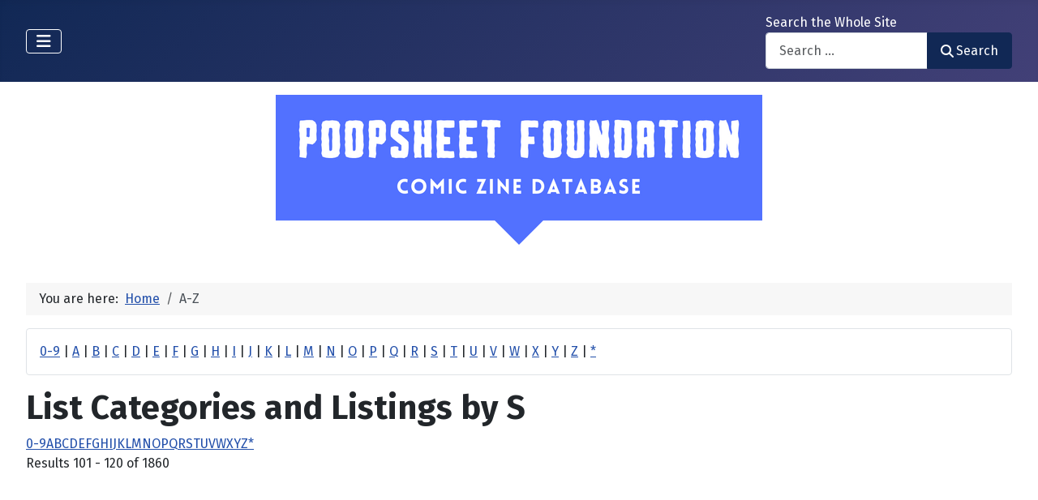

--- FILE ---
content_type: text/html; charset=utf-8
request_url: https://www.poopsheetfoundation.com/index.php/list-alpha/s/6
body_size: 11187
content:
<!DOCTYPE html>
<html lang="en-gb" dir="ltr">

<head>
    <meta charset="utf-8">
	<meta name="viewport" content="width=device-width, initial-scale=1">
	<meta name="description" content="Mini-comic and fanzine database of small press and fan publications from the 1960s to the present.">
	<meta name="generator" content="Joomla! - Open Source Content Management">
	<title>List Categories and Listings by S: Comic Zine Database - Poopsheet Foundation</title>
	<link href="/media/system/images/joomla-favicon.svg" rel="icon" type="image/svg+xml">
	<link href="/media/system/images/favicon.ico" rel="alternate icon" type="image/vnd.microsoft.icon">
	<link href="/media/system/images/joomla-favicon-pinned.svg" rel="mask-icon" color="#000">

    <link href="/media/system/css/joomla-fontawesome.min.css?9abcdf" rel="lazy-stylesheet"><noscript><link href="/media/system/css/joomla-fontawesome.min.css?9abcdf" rel="stylesheet"></noscript>
	<link href="/media/vendor/bootstrap/css/bootstrap.min.css?5.3.3" rel="stylesheet">
	<link href="https://fonts.googleapis.com/css2?family=Fira+Sans:wght@100;300;400;700&amp;display=swap" rel="lazy-stylesheet" crossorigin="anonymous"><noscript><link href="https://fonts.googleapis.com/css2?family=Fira+Sans:wght@100;300;400;700&amp;display=swap" rel="stylesheet"></noscript>
	<link href="/media/templates/site/cassiopeia/css/template.min.css?9abcdf" rel="stylesheet">
	<link href="/media/templates/site/cassiopeia/css/global/colors_standard.min.css?9abcdf" rel="stylesheet">
	<link href="/media/com_mtree/css/tree.css?9abcdf" rel="stylesheet" defer>
	<link href="/media/mod_mt_listings/css/mod_mt_listings.css?9abcdf" rel="stylesheet">
	<link href="/media/plg_system_webauthn/css/button.min.css?9abcdf" rel="stylesheet">
	<link href="/media/vendor/awesomplete/css/awesomplete.css?1.1.7" rel="stylesheet">
	<link href="/media/templates/site/cassiopeia/css/vendor/joomla-custom-elements/joomla-alert.min.css?0.4.1" rel="stylesheet">
	<link href="/components/com_mtree/templates/banyan/template.css" rel="stylesheet">
	<link href="/media/com_mtree/js/jquery.typeahead.css" rel="stylesheet">
	<link href="/media/mod_mt_alphaindex/css/mod_mt_alphaindex.css" rel="stylesheet">
	<style>:root {
		--hue: 214;
		--template-bg-light: #f0f4fb;
		--template-text-dark: #495057;
		--template-text-light: #ffffff;
		--template-link-color: var(--link-color);
		--template-special-color: #001B4C;
		--cassiopeia-font-family-body: "Fira Sans", sans-serif;
			--cassiopeia-font-family-headings: "Fira Sans", sans-serif;
			--cassiopeia-font-weight-normal: 400;
			--cassiopeia-font-weight-headings: 700;
	}</style>

    <script src="/media/vendor/metismenujs/js/metismenujs.min.js?1.4.0" defer></script>
	<script src="/media/vendor/jquery/js/jquery.min.js?3.7.1"></script>
	<script src="/media/legacy/js/jquery-noconflict.min.js?504da4"></script>
	<script src="/media/com_mtree/js/tree.js?9abcdf" defer></script>
	<script type="application/json" class="joomla-script-options new">{"joomla.jtext":{"PLG_SYSTEM_WEBAUTHN_ERR_CANNOT_FIND_USERNAME":"Cannot find the username field in the login module. Sorry, Passwordless authentication will not work on this site unless you use a different login module.","PLG_SYSTEM_WEBAUTHN_ERR_EMPTY_USERNAME":"You need to enter your username (but NOT your password) before selecting the passkey login button.","PLG_SYSTEM_WEBAUTHN_ERR_INVALID_USERNAME":"The specified username does not correspond to a user account that has enabled passwordless login on this site.","JSHOWPASSWORD":"Show Password","JHIDEPASSWORD":"Hide Password","MOD_FINDER_SEARCH_VALUE":"Search &hellip;","COM_FINDER_SEARCH_FORM_LIST_LABEL":"Search Results","JLIB_JS_AJAX_ERROR_OTHER":"An error has occurred while fetching the JSON data: HTTP %s status code.","JLIB_JS_AJAX_ERROR_PARSE":"A parse error has occurred while processing the following JSON data:<br><code style=\"color:inherit;white-space:pre-wrap;padding:0;margin:0;border:0;background:inherit;\">%s<\/code>","ERROR":"Error","MESSAGE":"Message","NOTICE":"Notice","WARNING":"Warning","JCLOSE":"Close","JOK":"OK","JOPEN":"Open"},"finder-search":{"url":"\/index.php\/component\/finder\/?task=suggestions.suggest&format=json&tmpl=component&Itemid=101"},"system.paths":{"root":"","rootFull":"https:\/\/poopsheetfoundation.com\/","base":"","baseFull":"https:\/\/poopsheetfoundation.com\/"},"csrf.token":"5650d27d7750dae2d55a9ec0505be5db","system.keepalive":{"interval":300000,"uri":"\/index.php\/component\/ajax\/?format=json"}}</script>
	<script src="/media/system/js/core.min.js?2cb912"></script>
	<script src="/media/templates/site/cassiopeia/js/template.min.js?9abcdf" type="module"></script>
	<script src="/media/system/js/keepalive.min.js?08e025" type="module"></script>
	<script src="/media/system/js/fields/passwordview.min.js?61f142" defer></script>
	<script src="/media/vendor/bootstrap/js/collapse.min.js?5.3.3" type="module"></script>
	<script src="/media/templates/site/cassiopeia/js/mod_menu/menu-metismenu.min.js?9abcdf" defer></script>
	<script src="/media/vendor/awesomplete/js/awesomplete.min.js?1.1.7" defer></script>
	<script src="/media/com_finder/js/finder.min.js?755761" type="module"></script>
	<script src="/media/system/js/messages.min.js?9a4811" type="module"></script>
	<script src="/media/plg_system_webauthn/js/login.min.js?9abcdf" defer></script>
	<script src="/media/com_mtree/js/vote.js"></script>
	<script src="/media/com_mtree/js/jquery.typeahead.min.js"></script>
	<script type="application/ld+json">{"@context":"https://schema.org","@type":"BreadcrumbList","@id":"https://poopsheetfoundation.com/#/schema/BreadcrumbList/17","itemListElement":[{"@type":"ListItem","position":1,"item":{"@id":"https://www.poopsheetfoundation.com/index.php","name":"Home"}},{"@type":"ListItem","position":2,"item":{"name":"A-Z"}}]}</script>
	<script>var mtoken="5650d27d7750dae2d55a9ec0505be5db";
var JURI_ROOT="https://poopsheetfoundation.com/";
var ratingImagePath="/media/com_mtree/images/";
var langRateThisListing="Rate this listing";
var ratingText=new Array();
ratingText[5]="Excellent!";
ratingText[4]="Good";
ratingText[3]="Average";
ratingText[2]="Fair";
ratingText[1]="Very Poor";
</script>
	<meta http-equiv="x-dns-prefetch-control" content="on">
	<link rel="dns-prefetch" href="//images-cdn.ecwid.com/">
	<link rel="dns-prefetch" href="//images.ecwid.com/">
	<link rel="dns-prefetch" href="//app.ecwid.com/">
	<link rel="dns-prefetch" href="//ecwid-static-ru.r.worldssl.net">
	<link rel="dns-prefetch" href="//ecwid-images-ru.r.worldssl.net">

</head>

<body class="site com_mtree wrapper-fluid view-listcats no-layout task-listalpha itemid-101 has-sidebar-left has-sidebar-right">
    <header class="header container-header full-width">

        
        
        
                    <div class="grid-child container-nav">
                                    
<nav class="navbar navbar-expand-lg" aria-label="Main Menu">
    <button class="navbar-toggler navbar-toggler-right" type="button" data-bs-toggle="collapse" data-bs-target="#navbar1" aria-controls="navbar1" aria-expanded="false" aria-label="Toggle Navigation">
        <span class="icon-menu" aria-hidden="true"></span>
    </button>
    <div class="collapse navbar-collapse" id="navbar1">
        <ul class="mod-menu mod-menu_dropdown-metismenu metismenu mod-list  nav-pills">
<li class="metismenu-item item-101 level-1 default current active"><a href="/index.php" aria-current="page">Home</a></li><li class="metismenu-item item-128 level-1"><a href="https://pfminimart.com/blog" target="_blank" rel="noopener noreferrer">Blog</a></li><li class="metismenu-item item-114 level-1 deeper parent"><a href="/index.php/site-info" >Site Info</a><button class="mm-collapsed mm-toggler mm-toggler-link" aria-haspopup="true" aria-expanded="false" aria-label="Site Info"></button><ul class="mm-collapse"><li class="metismenu-item item-115 level-2"><a href="/index.php/site-info/things-to-know" >Things to Know</a></li><li class="metismenu-item item-116 level-2"><a href="/index.php/site-info/about-us" >About / Contact</a></li></ul></li><li class="metismenu-item item-130 level-1"><a href="/index.php/submit-information" >Submit Info</a></li><li class="metismenu-item item-117 level-1 deeper parent"><a href="https://pfminimart.com" target="_blank" rel="noopener noreferrer">Shop</a><button class="mm-collapsed mm-toggler mm-toggler-link" aria-haspopup="true" aria-expanded="false" aria-label="Shop"></button><ul class="mm-collapse"><li class="metismenu-item item-121 level-2"><a href="http://stores.ebay.com/The-Confused-Nudist/Comic-Books-Comix-/_i.html?_fsub=4518067012" target="_blank" rel="noopener noreferrer">Mini-Comics at eBay</a></li></ul></li><li class="metismenu-item item-134 level-1"><a href="https://pfminimart.com/community/" target="_blank" rel="noopener noreferrer">PF Community</a></li><li class="metismenu-item item-135 level-1"><a href="/index.php/history-articles" >History Articles</a></li></ul>
    </div>
</nav>

                                                    <div class="container-search">
                        <div class="search no-card ">
        
<form class="mod-finder js-finder-searchform form-search" action="/index.php/component/finder/search?Itemid=101" method="get" role="search">
    <label for="mod-finder-searchword110" class="finder">Search the Whole Site</label><div class="mod-finder__search input-group"><input type="text" name="q" id="mod-finder-searchword110" class="js-finder-search-query form-control" value="" placeholder="Search &hellip;"><button class="btn btn-primary" type="submit"><span class="icon-search icon-white" aria-hidden="true"></span> Search</button></div>
            <input type="hidden" name="Itemid" value="101"></form>
</div>

                    </div>
                            </div>
            </header>

    <div class="site-grid">
        
        
        
                    <div class="grid-child container-sidebar-left">
                <div class="sidebar-left card ">
            <h6 class="card-header ">Navigate</h6>        <div class="card-body">
                        <div class="tree-holder modMtDtree" id="modMtDtree">
			<ul class="treeselect">
				<li>
					<i class="fas fa-home"></i><a href="/index.php/component/mtree/">Home</a>
					<ul>
					<li><span class="far fa-xs fa-minus-square collapsible" aria-hidden="true" data-cat-id="78" data-target-type="plus"></span><span class="icon-category"><span class="fa fa-folder-open" aria-hidden="true" data-cat-id="78"  data-target-type="folder"></span></span><a class=" active" href="/index.php">Comic Zine Database<span class="text-muted fs-6">(17717)</span></a><ul class="subcategories  cat-id-78" data-cat-id="78" data-target-type="subcategories" ><li><span class="far fa-xs fa-plus-square collapsible" aria-hidden="true" data-cat-id="80" data-target-type="plus"></span><span class="icon-category"><span class="fa fa-folder" aria-hidden="true" data-cat-id="80"  data-target-type="folder"></span></span><a class="" href="/index.php/mini-comics">Mini-Comics<span class="text-muted fs-6">(13270)</span></a><ul class="subcategories visually-hidden cat-id-80" data-cat-id="80" data-target-type="subcategories" ><li><span class="far fa-xs fa-plus-square collapsible" aria-hidden="true" data-cat-id="82" data-target-type="plus"></span><span class="icon-category"><span class="fa fa-folder" aria-hidden="true" data-cat-id="82"  data-target-type="folder"></span></span><a class="" href="/index.php/mini-comics/reference-materials">Reference Materials<span class="text-muted fs-6">(913)</span></a><ul class="subcategories visually-hidden cat-id-82" data-cat-id="82" data-target-type="subcategories" ><li><span class="icon-category"><span class="fa fa-folder" aria-hidden="true" data-cat-id="83"  data-target-type="folder"></span></span><a class="" href="/index.php/mini-comics/reference-materials/catalogs">Catalogs<span class="text-muted fs-6">(134)</span></a></li></ul></li><li><span class="icon-category"><span class="fa fa-folder" aria-hidden="true" data-cat-id="81"  data-target-type="folder"></span></span><a class="" href="/index.php/mini-comics/advertising">Advertising<span class="text-muted fs-6">(32)</span></a></li><li><span class="icon-category"><span class="fa fa-folder" aria-hidden="true" data-cat-id="84"  data-target-type="folder"></span></span><a class="" href="/index.php/mini-comics/related-items">Related Items<span class="text-muted fs-6">(475)</span></a></li></ul></li><li><span class="far fa-xs fa-plus-square collapsible" aria-hidden="true" data-cat-id="85" data-target-type="plus"></span><span class="icon-category"><span class="fa fa-folder" aria-hidden="true" data-cat-id="85"  data-target-type="folder"></span></span><a class="" href="/index.php/fanzines">Fanzines<span class="text-muted fs-6">(4447)</span></a><ul class="subcategories visually-hidden cat-id-85" data-cat-id="85" data-target-type="subcategories" ><li><span class="icon-category"><span class="fa fa-folder" aria-hidden="true" data-cat-id="87"  data-target-type="folder"></span></span><a class="" href="/index.php/fanzines/convention-programs">Convention Programs<span class="text-muted fs-6">(203)</span></a></li><li><span class="icon-category"><span class="fa fa-folder" aria-hidden="true" data-cat-id="90"  data-target-type="folder"></span></span><a class="" href="/index.php/fanzines/apas">APAs<span class="text-muted fs-6">(178)</span></a></li><li><span class="icon-category"><span class="fa fa-folder" aria-hidden="true" data-cat-id="86"  data-target-type="folder"></span></span><a class="" href="/index.php/fanzines/reference-materials">Reference Materials<span class="text-muted fs-6">(32)</span></a></li><li><span class="icon-category"><span class="fa fa-folder" aria-hidden="true" data-cat-id="97"  data-target-type="folder"></span></span><a class="" href="/index.php/fanzines/catalogs">Catalogs<span class="text-muted fs-6">(9)</span></a></li><li><span class="icon-category"><span class="fa fa-folder" aria-hidden="true" data-cat-id="88"  data-target-type="folder"></span></span><a class="" href="/index.php/fanzines/advertising">Advertising<span class="text-muted fs-6">(32)</span></a></li><li><span class="icon-category"><span class="fa fa-folder" aria-hidden="true" data-cat-id="89"  data-target-type="folder"></span></span><a class="" href="/index.php/fanzines/related-items">Related Items<span class="text-muted fs-6">(84)</span></a></li></ul></li></ul></li>					</ul>
				</li>
			</ul>
		</div>
            </div>
</div>
<div class="sidebar-left card ">
            <h6 class="card-header ">Newly Added</h6>        <div class="card-body">
                <style type="text/css">
#mod_mt_listings697e9c0811b8e {
    --mod-mt-listings-image-size: 100px;
    --mod-mt-listings-name-alignment: left;
    --mod-mt-listings-cards-flex-direction: column;
	--mod-mt-listings-card-flex-direction: row;
	--mod-mt-listings-card-width: auto;
	--mod-mt-listings-card-style-border: 1px solid rgb(0 0 0 / 10%);
	--mod-mt-listings-card-style-border-shadow: none;
    --mod-mt-listings-card-style-background-color: transparent;
    --mod-mt-listings-card-padding: 0;
    --mod-mt-listings-card-media-border-radius: 0.25rem 0 0 0.25rem;
    --mod-mt-listings-card-media-padding: 0;
    --mod-mt-listings-card-media-image-height: auto;
    --mod-mt-listings-card-media-height: auto;
    --mod-mt-listings-thumb-container-height: 100%;
    --mod-mt-listings-thumb-container-width: var(--mod-mt-listings-image-size);
    --mod-mt-listings-image-overlay-width: 100%;
    --mod-mt-listings-card-data-justify-content: center;
}
</style><div id="mod_mt_listings697e9c0811b8e" class="mod_mt_listings cards">
<div class="listing-card"><a class="link-overlay" href="/index.php/mini-comics/redwave-comix-presents-4"></a><div class="media img" style="background-image: url('https://poopsheetfoundation.com/media/com_mtree/images/listings/m/37716.jpg');" role="img" alt="Redwave Comix Presents #4"><div class="top-listing-thumb"><div class="img"><div class="img-overlay"></div></div></div></div><div class="data"><div class="field name"><div class="value">Redwave Comix Presents #4</div></div><div class="field category"><div class="value"><a href="/index.php/mini-comics">Mini-Comics</a></div></div><div class="field"><div class="value"><a rel="tag" class="tag mt-field-38-value-redwave-comix" href="/index.php/component/mtree/browse-by/publishing-imprint?value=Redwave+Comix">Redwave Comix</a></div></div><div class="field"><div class="value"><a rel="tag" class="tag mt-field-39-value-1987" href="/index.php/component/mtree/browse-by/publish-date?value=1987">1987</a></div></div></div></div><div class="listing-card"><a class="link-overlay" href="/index.php/mini-comics/fresnos-redwave-comix-0"></a><div class="media img" style="background-image: url('https://poopsheetfoundation.com/media/com_mtree/images/listings/m/37712.jpg');" role="img" alt="Fresno's Redwave Comix #0"><div class="top-listing-thumb"><div class="img"><div class="img-overlay"></div></div></div></div><div class="data"><div class="field name"><div class="value">Fresno's Redwave Comix #0</div></div><div class="field category"><div class="value"><a href="/index.php/mini-comics">Mini-Comics</a></div></div></div></div><div class="listing-card"><a class="link-overlay" href="/index.php/mini-comics/freds-dream-mayer"></a><div class="media img" style="background-image: url('https://poopsheetfoundation.com/media/com_mtree/images/listings/m/37710.jpg');" role="img" alt="Fred's Dream [Mayer]"><div class="top-listing-thumb"><div class="img"><div class="img-overlay"></div></div></div></div><div class="data"><div class="field name"><div class="value">Fred's Dream [Mayer]</div></div><div class="field category"><div class="value"><a href="/index.php/mini-comics">Mini-Comics</a></div></div><div class="field"><div class="value"><a rel="tag" class="tag mt-field-37-value-eric-mayer" href="/index.php/component/mtree/browse-by/publisher?value=Eric+Mayer">Eric Mayer</a></div></div><div class="field"><div class="value"><a rel="tag" class="tag mt-field-39-value-1986" href="/index.php/component/mtree/browse-by/publish-date?value=1986">1986</a></div></div></div></div><div class="listing-card"><a class="link-overlay" href="/index.php/mini-comics/fred-foil-comix"></a><div class="media img" style="background-image: url('https://poopsheetfoundation.com/media/com_mtree/images/listings/m/37708.jpg');" role="img" alt="Fred Foil Comix"><div class="top-listing-thumb"><div class="img"><div class="img-overlay"></div></div></div></div><div class="data"><div class="field name"><div class="value">Fred Foil Comix</div></div><div class="field category"><div class="value"><a href="/index.php/mini-comics">Mini-Comics</a></div></div><div class="field"><div class="value"><a rel="tag" class="tag mt-field-37-value-bill-sherman" href="/index.php/component/mtree/browse-by/publisher?value=Bill+Sherman">Bill Sherman</a></div></div><div class="field"><div class="value"><a rel="tag" class="tag mt-field-39-value-1977" href="/index.php/component/mtree/browse-by/publish-date?value=1977">1977</a></div></div></div></div><div class="listing-card"><a class="link-overlay" href="/index.php/mini-comics/fred-and-ned-comics"></a><div class="media img" style="background-image: url('https://poopsheetfoundation.com/media/com_mtree/images/listings/m/37706.jpg');" role="img" alt="Fred and Ned Comics"><div class="top-listing-thumb"><div class="img"><div class="img-overlay"></div></div></div></div><div class="data"><div class="field name"><div class="value">Fred and Ned Comics</div></div><div class="field category"><div class="value"><a href="/index.php/mini-comics">Mini-Comics</a></div></div><div class="field"><div class="value"><a rel="tag" class="tag mt-field-37-value-b-n-duncan" href="/index.php/component/mtree/browse-by/publisher?value=B.N.+Duncan">B.N. Duncan</a></div></div><div class="field"><div class="value"><a rel="tag" class="tag mt-field-39-value-1980" href="/index.php/component/mtree/browse-by/publish-date?value=1980">1980</a></div></div></div></div><div class="listing-card"><a class="link-overlay" href="/index.php/mini-comics/frazzle-4-eric-mayer"></a><div class="media img" style="background-image: url('https://poopsheetfoundation.com/media/com_mtree/images/listings/m/37704.jpg');" role="img" alt="Frazzle #4"><div class="top-listing-thumb"><div class="img"><div class="img-overlay"></div></div></div></div><div class="data"><div class="field name"><div class="value">Frazzle #4</div></div><div class="field category"><div class="value"><a href="/index.php/mini-comics">Mini-Comics</a></div></div><div class="field"><div class="value"><a rel="tag" class="tag mt-field-37-value-eric-mayer" href="/index.php/component/mtree/browse-by/publisher?value=Eric+Mayer">Eric Mayer</a></div></div><div class="field"><div class="value"><a rel="tag" class="tag mt-field-39-value-1987" href="/index.php/component/mtree/browse-by/publish-date?value=1987">1987</a></div></div></div></div><div class="listing-card"><a class="link-overlay" href="/index.php/mini-comics/fools-paradise-funnies-1"></a><div class="media img" style="background-image: url('https://poopsheetfoundation.com/media/com_mtree/images/listings/m/37700.jpg');" role="img" alt="Fool's Paradise Funnies #1"><div class="top-listing-thumb"><div class="img"><div class="img-overlay"></div></div></div></div><div class="data"><div class="field name"><div class="value">Fool's Paradise Funnies #1</div></div><div class="field category"><div class="value"><a href="/index.php/mini-comics">Mini-Comics</a></div></div><div class="field"><div class="value"><a rel="tag" class="tag mt-field-37-value-jenn-lee" href="/index.php/component/mtree/browse-by/publisher?value=Jenn+Lee">Jenn Lee</a></div></div><div class="field"><div class="value"><a rel="tag" class="tag mt-field-38-value-leftwing-productions" href="/index.php/component/mtree/browse-by/publishing-imprint?value=Leftwing+Productions">Leftwing Productions</a></div></div><div class="field"><div class="value"><a rel="tag" class="tag mt-field-39-value-1987" href="/index.php/component/mtree/browse-by/publish-date?value=1987">1987</a></div></div></div></div><div class="listing-card"><a class="link-overlay" href="/index.php/mini-comics/five-minute-romance"></a><div class="media img" style="background-image: url('https://poopsheetfoundation.com/media/com_mtree/images/listings/m/37696.jpg');" role="img" alt="Five Minute Romance"><div class="top-listing-thumb"><div class="img"><div class="img-overlay"></div></div></div></div><div class="data"><div class="field name"><div class="value">Five Minute Romance</div></div><div class="field category"><div class="value"><a href="/index.php/mini-comics">Mini-Comics</a></div></div><div class="field"><div class="value"><a rel="tag" class="tag mt-field-39-value-1986" href="/index.php/component/mtree/browse-by/publish-date?value=1986">1986</a></div></div></div></div><div class="listing-card"><a class="link-overlay" href="/index.php/mini-comics/first-issue-instant-collectors-item"></a><div class="media img" style="background-image: url('https://poopsheetfoundation.com/media/com_mtree/images/listings/m/37694.jpg');" role="img" alt="First Issue Instant Collector's Item!"><div class="top-listing-thumb"><div class="img"><div class="img-overlay"></div></div></div></div><div class="data"><div class="field name"><div class="value">First Issue Instant Collector's Item!</div></div><div class="field category"><div class="value"><a href="/index.php/mini-comics">Mini-Comics</a></div></div><div class="field"><div class="value"><a rel="tag" class="tag mt-field-39-value-1990" href="/index.php/component/mtree/browse-by/publish-date?value=1990">1990</a></div></div></div></div><div class="listing-card"><a class="link-overlay" href="/index.php/mini-comics/a-feeling-of-infinity-6"></a><div class="media img" style="background-image: url('https://poopsheetfoundation.com/media/com_mtree/images/listings/m/37692.jpg');" role="img" alt="Feeling of Infinity, A #6"><div class="top-listing-thumb"><div class="img"><div class="img-overlay"></div></div></div></div><div class="data"><div class="field name"><div class="value">Feeling of Infinity, A #6</div></div><div class="field category"><div class="value"><a href="/index.php/mini-comics">Mini-Comics</a></div></div><div class="field"><div class="value"><a rel="tag" class="tag mt-field-38-value-kmk-productions" href="/index.php/component/mtree/browse-by/publishing-imprint?value=KMK+Productions">KMK Productions</a></div></div><div class="field"><div class="value"><a rel="tag" class="tag mt-field-39-value-1989" href="/index.php/component/mtree/browse-by/publish-date?value=1989%3F">1989?</a></div></div></div></div><div class="showmore"><a href="/index.php/component/mtree/new?Itemid=101" class="">Show more...<i class="fas fa-chevron-right"></i></a></div></div>    </div>
</div>
<div class="sidebar-left card ">
            <h6 class="card-header ">Recently Updated</h6>        <div class="card-body">
                <style type="text/css">
#mod_mt_listings697e9c081a4ce {
    --mod-mt-listings-image-size: 100px;
    --mod-mt-listings-name-alignment: left;
    --mod-mt-listings-cards-flex-direction: column;
	--mod-mt-listings-card-flex-direction: row;
	--mod-mt-listings-card-width: auto;
	--mod-mt-listings-card-style-border: 1px solid rgb(0 0 0 / 10%);
	--mod-mt-listings-card-style-border-shadow: none;
    --mod-mt-listings-card-style-background-color: transparent;
    --mod-mt-listings-card-padding: 0;
    --mod-mt-listings-card-media-border-radius: 0.25rem 0 0 0.25rem;
    --mod-mt-listings-card-media-padding: 0;
    --mod-mt-listings-card-media-image-height: auto;
    --mod-mt-listings-card-media-height: auto;
    --mod-mt-listings-thumb-container-height: 100%;
    --mod-mt-listings-thumb-container-width: var(--mod-mt-listings-image-size);
    --mod-mt-listings-image-overlay-width: 100%;
    --mod-mt-listings-card-data-justify-content: center;
}
</style><div id="mod_mt_listings697e9c081a4ce" class="mod_mt_listings cards">
<div class="listing-card"><a class="link-overlay" href="/index.php/mini-comics/frezno-funnies-2"></a><div class="media img" style="background-image: url('https://poopsheetfoundation.com/media/com_mtree/images/listings/m/37714.jpg');" role="img" alt="Frezno Funnies #2"><div class="top-listing-thumb"><div class="img"><div class="img-overlay"></div></div></div></div><div class="data"><div class="field name"><div class="value">Frezno Funnies #2</div></div><div class="field"><div class="value"><a rel="tag" class="tag mt-field-38-value-flying-pyramid-enterprises" href="/index.php/component/mtree/browse-by/publishing-imprint?value=Flying+Pyramid+Enterprises">Flying Pyramid Enterprises</a></div></div><div class="field"><div class="value"><a rel="tag" class="tag mt-field-39-value-1975" href="/index.php/component/mtree/browse-by/publish-date?value=1975">1975</a></div></div></div></div><div class="listing-card"><a class="link-overlay" href="/index.php/mini-comics/fred-s-dream-roger-langridge"></a><div class="media img" style="background-image: url('https://poopsheetfoundation.com/media/com_mtree/images/listings/m/25398.jpg');" role="img" alt="Fred's Dream [Langridge]"><div class="top-listing-thumb"><div class="img"><div class="img-overlay"></div></div></div></div><div class="data"><div class="field name"><div class="value">Fred's Dream [Langridge]</div></div><div class="field"><div class="value"><a rel="tag" class="tag mt-field-37-value-roger-langridge" href="/index.php/component/mtree/browse-by/publisher?value=Roger+Langridge">Roger Langridge</a></div></div><div class="field"><div class="value"><a rel="tag" class="tag mt-field-39-value-1999" href="/index.php/component/mtree/browse-by/publish-date?value=1999">1999</a></div></div></div></div><div class="listing-card"><a class="link-overlay" href="/index.php/mini-comics/found-loose-in-the-mail-2nd-edition"></a><div class="media img" style="background-image: url('https://poopsheetfoundation.com/media/com_mtree/images/listings/m/37702.jpg');" role="img" alt="Found Loose in the Mail (2nd)"><div class="top-listing-thumb"><div class="img"><div class="img-overlay"></div></div></div></div><div class="data"><div class="field name"><div class="value">Found Loose in the Mail (2nd)</div></div><div class="field"><div class="value"><a rel="tag" class="tag mt-field-37-value-hal-hargit" href="/index.php/component/mtree/browse-by/publisher?value=Hal+Hargit">Hal Hargit</a></div></div><div class="field"><div class="value"><a rel="tag" class="tag mt-field-38-value-ozone-press" href="/index.php/component/mtree/browse-by/publishing-imprint?value=Ozone+Press">Ozone Press</a></div></div><div class="field"><div class="value"><a rel="tag" class="tag mt-field-39-value-1987" href="/index.php/component/mtree/browse-by/publish-date?value=1987">1987</a></div></div></div></div><div class="listing-card"><a class="link-overlay" href="/index.php/mini-comics/fluffhead-vol-1"></a><div class="media img" style="background-image: url('https://poopsheetfoundation.com/media/com_mtree/images/listings/m/13208.jpg');" role="img" alt="Fluffhead Vol. 1"><div class="top-listing-thumb"><div class="img"><div class="img-overlay"></div></div></div></div><div class="data"><div class="field name"><div class="value">Fluffhead Vol. 1</div></div><div class="field"><div class="value"><a rel="tag" class="tag mt-field-37-value-bob-conway" href="/index.php/component/mtree/browse-by/publisher?value=Bob+Conway">Bob Conway</a></div></div><div class="field"><div class="value"><a rel="tag" class="tag mt-field-38-value-phantasy-press" href="/index.php/component/mtree/browse-by/publishing-imprint?value=Phantasy+Press">Phantasy Press</a></div></div></div></div><div class="listing-card"><a class="link-overlay" href="/index.php/mini-comics/flim-flam-wildcat"></a><div class="media img" style="background-image: url('https://poopsheetfoundation.com/media/com_mtree/images/listings/m/37698.jpg');" role="img" alt="Flim Flam"><div class="top-listing-thumb"><div class="img"><div class="img-overlay"></div></div></div></div><div class="data"><div class="field name"><div class="value">Flim Flam</div></div><div class="field"><div class="value"><a rel="tag" class="tag mt-field-37-value-bill-fitts" href="/index.php/component/mtree/browse-by/publisher?value=Bill+Fitts">Bill Fitts</a></div></div><div class="field"><div class="value"><a rel="tag" class="tag mt-field-38-value-wildcat-press" href="/index.php/component/mtree/browse-by/publishing-imprint?value=Wildcat+Press">Wildcat Press</a></div></div><div class="field"><div class="value"><a rel="tag" class="tag mt-field-39-value-1985" href="/index.php/component/mtree/browse-by/publish-date?value=1985">1985</a></div></div></div></div><div class="listing-card"><a class="link-overlay" href="/index.php/mini-comics/fatuous-4-1-stp"></a><div class="media img" style="background-image: url('https://poopsheetfoundation.com/media/com_mtree/images/listings/m/37688.jpg');" role="img" alt="Fatuous 4 #1"><div class="top-listing-thumb"><div class="img"><div class="img-overlay"></div></div></div></div><div class="data"><div class="field name"><div class="value">Fatuous 4 #1</div></div><div class="field"><div class="value"><a rel="tag" class="tag mt-field-37-value-ross-raihala" href="/index.php/component/mtree/browse-by/publisher?value=Ross+Raihala">Ross Raihala</a></div></div><div class="field"><div class="value"><a rel="tag" class="tag mt-field-38-value-small-town-publications" href="/index.php/component/mtree/browse-by/publishing-imprint?value=Small+Town+Publications">Small Town Publications</a></div></div><div class="field"><div class="value"><a rel="tag" class="tag mt-field-39-value-1985" href="/index.php/component/mtree/browse-by/publish-date?value=1985">1985</a></div></div></div></div><div class="listing-card"><a class="link-overlay" href="/index.php/mini-comics/fat-lip-funnies"></a><div class="media img" style="background-image: url('https://poopsheetfoundation.com/media/com_mtree/images/listings/m/20955.jpg');" role="img" alt="Fat Lip Funnies"><div class="top-listing-thumb"><div class="img"><div class="img-overlay"></div></div></div></div><div class="data"><div class="field name"><div class="value">Fat Lip Funnies</div></div><div class="field"><div class="value"><a rel="tag" class="tag mt-field-39-value-1969" href="/index.php/component/mtree/browse-by/publish-date?value=1969">1969</a></div></div></div></div><div class="listing-card"><a class="link-overlay" href="/index.php/fanzines/fantastic-fanzine-special-2-gary-groth"></a><div class="media img" style="background-image: url('https://poopsheetfoundation.com/media/com_mtree/images/listings/m/17881.jpg');" role="img" alt="Fantastic Fanzine (Groth) Special #2"><div class="top-listing-thumb"><div class="img"><div class="img-overlay"></div></div></div></div><div class="data"><div class="field name"><div class="value">Fantastic Fanzine (Groth) Special #2</div></div><div class="field"><div class="value"><a rel="tag" class="tag mt-field-37-value-gary-groth" href="/index.php/component/mtree/browse-by/publisher?value=Gary+Groth">Gary Groth</a></div></div><div class="field"><div class="value"><a rel="tag" class="tag mt-field-39-value-1972" href="/index.php/component/mtree/browse-by/publish-date?value=1972">1972</a></div></div></div></div><div class="listing-card"><a class="link-overlay" href="/index.php/fanzines/fantastic-fanzine-special-1-gary-groth"></a><div class="media img" style="background-image: url('https://poopsheetfoundation.com/media/com_mtree/images/listings/m/17889.jpg');" role="img" alt="Fantastic Fanzine (Groth) Special #1"><div class="top-listing-thumb"><div class="img"><div class="img-overlay"></div></div></div></div><div class="data"><div class="field name"><div class="value">Fantastic Fanzine (Groth) Special #1</div></div><div class="field"><div class="value"><a rel="tag" class="tag mt-field-37-value-gary-groth" href="/index.php/component/mtree/browse-by/publisher?value=Gary+Groth">Gary Groth</a></div></div></div></div><div class="listing-card"><a class="link-overlay" href="/index.php/fanzines/fantastic-fanzine-10"></a><div class="media img" style="background-image: url('https://poopsheetfoundation.com/media/com_mtree/images/listings/m/17974.jpg');" role="img" alt="Fantastic Fanzine #10"><div class="top-listing-thumb"><div class="img"><div class="img-overlay"></div></div></div></div><div class="data"><div class="field name"><div class="value">Fantastic Fanzine #10</div></div><div class="field"><div class="value"><a rel="tag" class="tag mt-field-38-value-fantasy-unlimited" href="/index.php/component/mtree/browse-by/publishing-imprint?value=Fantasy+Unlimited">Fantasy Unlimited</a></div></div></div></div><div class="showmore"><a href="/index.php/component/mtree/updated?Itemid=101" class="">Show more...<i class="fas fa-chevron-right"></i></a></div></div>    </div>
</div>

            </div>
        
        <div class="grid-child container-component">
            <div class="breadcrumbs no-card ">
        
<div id="mod-custom147" class="mod-custom custom">
    <p style="text-align: center;"><a href="/index.php"><img src="/images/Comic%20Zine%20Database%20header%20Canva%20-%20larger%20font1.png" width="600" height="200" /></a></p></div>
</div>
<nav class="mod-breadcrumbs__wrapper" aria-label="Breadcrumbs">
    <ol class="mod-breadcrumbs breadcrumb px-3 py-2">
                    <li class="mod-breadcrumbs__here float-start">
                You are here: &#160;
            </li>
        
        <li class="mod-breadcrumbs__item breadcrumb-item"><a href="/index.php" class="pathway"><span>Home</span></a></li><li class="mod-breadcrumbs__item breadcrumb-item active"><span>A-Z</span></li>    </ol>
    </nav>
<div class="breadcrumbs card ">
        <div class="card-body">
                <div class="mod_mt_alphaindex horizontal">
<a class="alpha" href="/index.php/component/mtree/list-alpha/0-9"><span>0-9</span></a> | <a class="alpha" href="/index.php/component/mtree/list-alpha/a"><span>A</span></a> | <a class="alpha" href="/index.php/component/mtree/list-alpha/b"><span>B</span></a> | <a class="alpha" href="/index.php/component/mtree/list-alpha/c"><span>C</span></a> | <a class="alpha" href="/index.php/component/mtree/list-alpha/d"><span>D</span></a> | <a class="alpha" href="/index.php/component/mtree/list-alpha/e"><span>E</span></a> | <a class="alpha" href="/index.php/component/mtree/list-alpha/f"><span>F</span></a> | <a class="alpha" href="/index.php/component/mtree/list-alpha/g"><span>G</span></a> | <a class="alpha" href="/index.php/component/mtree/list-alpha/h"><span>H</span></a> | <a class="alpha" href="/index.php/component/mtree/list-alpha/i"><span>I</span></a> | <a class="alpha" href="/index.php/component/mtree/list-alpha/j"><span>J</span></a> | <a class="alpha" href="/index.php/component/mtree/list-alpha/k"><span>K</span></a> | <a class="alpha" href="/index.php/component/mtree/list-alpha/l"><span>L</span></a> | <a class="alpha" href="/index.php/component/mtree/list-alpha/m"><span>M</span></a> | <a class="alpha" href="/index.php/component/mtree/list-alpha/n"><span>N</span></a> | <a class="alpha" href="/index.php/component/mtree/list-alpha/o"><span>O</span></a> | <a class="alpha" href="/index.php/component/mtree/list-alpha/p"><span>P</span></a> | <a class="alpha" href="/index.php/component/mtree/list-alpha/q"><span>Q</span></a> | <a class="alpha" href="/index.php/component/mtree/list-alpha/r"><span>R</span></a> | <a class="alpha active" href="/index.php/component/mtree/list-alpha/s"><span>S</span></a> | <a class="alpha" href="/index.php/component/mtree/list-alpha/t"><span>T</span></a> | <a class="alpha" href="/index.php/component/mtree/list-alpha/u"><span>U</span></a> | <a class="alpha" href="/index.php/component/mtree/list-alpha/v"><span>V</span></a> | <a class="alpha" href="/index.php/component/mtree/list-alpha/w"><span>W</span></a> | <a class="alpha" href="/index.php/component/mtree/list-alpha/x"><span>X</span></a> | <a class="alpha" href="/index.php/component/mtree/list-alpha/y"><span>Y</span></a> | <a class="alpha" href="/index.php/component/mtree/list-alpha/z"><span>Z</span></a> | <a class="alpha" href="/index.php/component/mtree/list-alpha/%2A"><span>*</span></a></div>    </div>
</div>

            
            <div id="system-message-container" aria-live="polite"></div>

            <main>
                <div class="mt-page-alpha-index">

	<h1 class="contentheading">List Categories and Listings by S</h1>


<div class="mt-alpha-index">
    <a href="/index.php/list-alpha/0-9" class="alpha char-0-9">0-9</a><a href="/index.php/list-alpha/a" class="alpha char-a">A</a><a href="/index.php/list-alpha/b" class="alpha char-b">B</a><a href="/index.php/list-alpha/c" class="alpha char-c">C</a><a href="/index.php/list-alpha/d" class="alpha char-d">D</a><a href="/index.php/list-alpha/e" class="alpha char-e">E</a><a href="/index.php/list-alpha/f" class="alpha char-f">F</a><a href="/index.php/list-alpha/g" class="alpha char-g">G</a><a href="/index.php/list-alpha/h" class="alpha char-h">H</a><a href="/index.php/list-alpha/i" class="alpha char-i">I</a><a href="/index.php/list-alpha/j" class="alpha char-j">J</a><a href="/index.php/list-alpha/k" class="alpha char-k">K</a><a href="/index.php/list-alpha/l" class="alpha char-l">L</a><a href="/index.php/list-alpha/m" class="alpha char-m">M</a><a href="/index.php/list-alpha/n" class="alpha char-n">N</a><a href="/index.php/list-alpha/o" class="alpha char-o">O</a><a href="/index.php/list-alpha/p" class="alpha char-p">P</a><a href="/index.php/list-alpha/q" class="alpha char-q">Q</a><a href="/index.php/list-alpha/r" class="alpha char-r">R</a><a href="/index.php/list-alpha/s" class="alpha active char-s">S</a><a href="/index.php/list-alpha/t" class="alpha char-t">T</a><a href="/index.php/list-alpha/u" class="alpha char-u">U</a><a href="/index.php/list-alpha/v" class="alpha char-v">V</a><a href="/index.php/list-alpha/w" class="alpha char-w">W</a><a href="/index.php/list-alpha/x" class="alpha char-x">X</a><a href="/index.php/list-alpha/y" class="alpha char-y">Y</a><a href="/index.php/list-alpha/z" class="alpha char-z">Z</a><a href="/index.php/list-alpha/%2A" class="alpha char-*">*</a></div><div class="mt-listings mt-ls-style-7">
			<div class="mt-listings-pages pages-links">
		<span class="mt-x-listings">
			<span>
Results 101 - 120 of 1860</span></span>
					</div>
		
		<div class="mt-listings-spacing-top"></div>

		<div class="mt-listings-list">
		<div class="row"><div class="col-lg-6" data-link-id="10023">
	<div class="listing-summary">
	<div class="summary-view-image"><a href="/index.php/mini-comics/sasquatch-comix-2-2nd-printing"><img src="https://poopsheetfoundation.com/media/com_mtree/images/noimage_thb.png" width="150" height="150" class="image-left" alt="" ></a></div>	<div class="summary-view-details mt-ls-has-image">
				<div class="mt-ls-header">
			<h3><a href="/index.php/mini-comics/sasquatch-comix-2-2nd-printing" ><span itemprop="name">Sasquatch Comix #2 (2nd printing)</span></a> </h3>
		</div>			<div class="mt-ls-fields mt-ls-field-focus">
									<div class="mt-ls-field mfieldtype_mtags">
						<a rel="tag" class="tag mt-field-49-value-steve-willis" href="/index.php/component/mtree/browse-by/writers-artists?value=Steve+Willis">Steve Willis</a>					</div>
								</div>
						<div class="mt-ls-fields">
				<div class="mt-ls-field category">
					<span class="caption">Category</span>
					<span class="output"><a href="/index.php/mini-comics" >Mini-Comics</a> </span>
				</div>
			</div>
			<div class="mt-ls-fields-misc row row-cols-1">
			<div id="field-87-link-10023" class="mt-ls-field mfieldtype_mcheckbox col">
				<span class="caption">NEEDS COVER SCAN?</span><span class="output"><a class="tag" href="/index.php/component/mtree/browse-by/needs-cover-scan?value=YES.+Click+here+for+others.">YES. Click here for others.</a></span>
			</div>
			<div id="field-37-link-10023" class="mt-ls-field mfieldtype_mtags col">
				<span class="caption">Publisher</span><span class="output"><a rel="tag" class="tag mt-field-37-value-steve-willis" href="/index.php/component/mtree/browse-by/publisher?value=Steve+Willis">Steve Willis</a></span>
			</div>
			<div id="field-46-link-10023" class="mt-ls-field mfieldtype_mtags col">
				<span class="caption">Country</span><span class="output"><a rel="tag" class="tag mt-field-46-value-usa" href="/index.php/component/mtree/browse-by/country?value=USA">USA</a></span>
			</div>
			<div id="field-39-link-10023" class="mt-ls-field mfieldtype_mtags col">
				<span class="caption">Year</span><span class="output"><a rel="tag" class="tag mt-field-39-value-1983" href="/index.php/component/mtree/browse-by/publish-date?value=1983">1983</a></span>
			</div></div></div>
	</div>
</div><div class="col-lg-6" data-link-id="7529">
	<div class="listing-summary">
	<div class="summary-view-image"><a href="/index.php/mini-comics/sasquatch-comix-2-stump-edition"><img border="0" src="https://poopsheetfoundation.com/media/com_mtree/images/listings/m/10747.jpg" width="378" height="491" class="image-left" alt="Sasquatch Comix #2 (Stump edition)" /></a> </div>	<div class="summary-view-details mt-ls-has-image">
				<div class="mt-ls-header">
			<h3><a href="/index.php/mini-comics/sasquatch-comix-2-stump-edition" ><span itemprop="name">Sasquatch Comix #2 (Stump edition)</span></a> </h3>
		</div>			<div class="mt-ls-fields mt-ls-field-focus">
									<div class="mt-ls-field mfieldtype_mtags">
						<a rel="tag" class="tag mt-field-49-value-steve-willis" href="/index.php/component/mtree/browse-by/writers-artists?value=Steve+Willis">Steve Willis</a>					</div>
								</div>
						<div class="mt-ls-fields">
				<div class="mt-ls-field category">
					<span class="caption">Category</span>
					<span class="output"><a href="/index.php/mini-comics" >Mini-Comics</a> </span>
				</div>
			</div>
			<div class="mt-ls-fields-misc row row-cols-1">
			<div id="field-37-link-7529" class="mt-ls-field mfieldtype_mtags col">
				<span class="caption">Publisher</span><span class="output"><a rel="tag" class="tag mt-field-37-value-robert-stump" href="/index.php/component/mtree/browse-by/publisher?value=Robert+Stump">Robert Stump</a></span>
			</div>
			<div id="field-46-link-7529" class="mt-ls-field mfieldtype_mtags col">
				<span class="caption">Country</span><span class="output"><a rel="tag" class="tag mt-field-46-value-usa" href="/index.php/component/mtree/browse-by/country?value=USA">USA</a></span>
			</div>
			<div id="field-39-link-7529" class="mt-ls-field mfieldtype_mtags col">
				<span class="caption">Year</span><span class="output"><a rel="tag" class="tag mt-field-39-value-1983" href="/index.php/component/mtree/browse-by/publish-date?value=1983">1983</a></span>
			</div></div></div>
	</div>
</div></div><div class="row"><div class="col-lg-6" data-link-id="6390">
	<div class="listing-summary">
	<div class="summary-view-image"><a href="/index.php/mini-comics/sasquatch-comix-3-1st-printing"><img border="0" src="https://poopsheetfoundation.com/media/com_mtree/images/listings/m/4758.jpg" width="500" height="593" class="image-left" alt="Sasquatch Comix #3 (1st printing)" /></a> </div>	<div class="summary-view-details mt-ls-has-image">
				<div class="mt-ls-header">
			<h3><a href="/index.php/mini-comics/sasquatch-comix-3-1st-printing" ><span itemprop="name">Sasquatch Comix #3 (1st printing)</span></a> </h3>
		</div>			<div class="mt-ls-fields mt-ls-field-focus">
									<div class="mt-ls-field mfieldtype_mtags">
						<a rel="tag" class="tag mt-field-49-value-steve-willis" href="/index.php/component/mtree/browse-by/writers-artists?value=Steve+Willis">Steve Willis</a>					</div>
								</div>
						<div class="mt-ls-fields">
				<div class="mt-ls-field category">
					<span class="caption">Category</span>
					<span class="output"><a href="/index.php/mini-comics" >Mini-Comics</a> </span>
				</div>
			</div>
			<div class="mt-ls-fields-misc row row-cols-1">
			<div id="field-37-link-6390" class="mt-ls-field mfieldtype_mtags col">
				<span class="caption">Publisher</span><span class="output"><a rel="tag" class="tag mt-field-37-value-steve-willis" href="/index.php/component/mtree/browse-by/publisher?value=Steve+Willis">Steve Willis</a></span>
			</div>
			<div id="field-46-link-6390" class="mt-ls-field mfieldtype_mtags col">
				<span class="caption">Country</span><span class="output"><a rel="tag" class="tag mt-field-46-value-usa" href="/index.php/component/mtree/browse-by/country?value=USA">USA</a></span>
			</div>
			<div id="field-39-link-6390" class="mt-ls-field mfieldtype_mtags col">
				<span class="caption">Year</span><span class="output"><a rel="tag" class="tag mt-field-39-value-1983" href="/index.php/component/mtree/browse-by/publish-date?value=1983">1983</a></span>
			</div></div></div>
	</div>
</div><div class="col-lg-6" data-link-id="10024">
	<div class="listing-summary">
	<div class="summary-view-image"><a href="/index.php/mini-comics/sasquatch-comix-3-2nd-printing"><img src="https://poopsheetfoundation.com/media/com_mtree/images/noimage_thb.png" width="150" height="150" class="image-left" alt="" ></a></div>	<div class="summary-view-details mt-ls-has-image">
				<div class="mt-ls-header">
			<h3><a href="/index.php/mini-comics/sasquatch-comix-3-2nd-printing" ><span itemprop="name">Sasquatch Comix #3 (2nd printing)</span></a> </h3>
		</div>			<div class="mt-ls-fields mt-ls-field-focus">
									<div class="mt-ls-field mfieldtype_mtags">
						<a rel="tag" class="tag mt-field-49-value-steve-willis" href="/index.php/component/mtree/browse-by/writers-artists?value=Steve+Willis">Steve Willis</a>					</div>
								</div>
						<div class="mt-ls-fields">
				<div class="mt-ls-field category">
					<span class="caption">Category</span>
					<span class="output"><a href="/index.php/mini-comics" >Mini-Comics</a> </span>
				</div>
			</div>
			<div class="mt-ls-fields-misc row row-cols-1">
			<div id="field-87-link-10024" class="mt-ls-field mfieldtype_mcheckbox col">
				<span class="caption">NEEDS COVER SCAN?</span><span class="output"><a class="tag" href="/index.php/component/mtree/browse-by/needs-cover-scan?value=YES.+Click+here+for+others.">YES. Click here for others.</a></span>
			</div>
			<div id="field-37-link-10024" class="mt-ls-field mfieldtype_mtags col">
				<span class="caption">Publisher</span><span class="output"><a rel="tag" class="tag mt-field-37-value-steve-willis" href="/index.php/component/mtree/browse-by/publisher?value=Steve+Willis">Steve Willis</a></span>
			</div>
			<div id="field-46-link-10024" class="mt-ls-field mfieldtype_mtags col">
				<span class="caption">Country</span><span class="output"><a rel="tag" class="tag mt-field-46-value-usa" href="/index.php/component/mtree/browse-by/country?value=USA">USA</a></span>
			</div>
			<div id="field-39-link-10024" class="mt-ls-field mfieldtype_mtags col">
				<span class="caption">Year</span><span class="output"><a rel="tag" class="tag mt-field-39-value-1983" href="/index.php/component/mtree/browse-by/publish-date?value=1983">1983</a></span>
			</div></div></div>
	</div>
</div></div><div class="row"><div class="col-lg-6" data-link-id="10573">
	<div class="listing-summary">
	<div class="summary-view-image"><a href="/index.php/mini-comics/sasquatch-comix-3-stump-edition"><img src="https://poopsheetfoundation.com/media/com_mtree/images/noimage_thb.png" width="150" height="150" class="image-left" alt="" ></a></div>	<div class="summary-view-details mt-ls-has-image">
				<div class="mt-ls-header">
			<h3><a href="/index.php/mini-comics/sasquatch-comix-3-stump-edition" ><span itemprop="name">Sasquatch Comix #3 (Stump edition)</span></a> </h3>
		</div>			<div class="mt-ls-fields mt-ls-field-focus">
									<div class="mt-ls-field mfieldtype_mtags">
						<a rel="tag" class="tag mt-field-49-value-steve-willis" href="/index.php/component/mtree/browse-by/writers-artists?value=Steve+Willis">Steve Willis</a>					</div>
								</div>
						<div class="mt-ls-fields">
				<div class="mt-ls-field category">
					<span class="caption">Category</span>
					<span class="output"><a href="/index.php/mini-comics" >Mini-Comics</a> </span>
				</div>
			</div>
			<div class="mt-ls-fields-misc row row-cols-1">
			<div id="field-87-link-10573" class="mt-ls-field mfieldtype_mcheckbox col">
				<span class="caption">NEEDS COVER SCAN?</span><span class="output"><a class="tag" href="/index.php/component/mtree/browse-by/needs-cover-scan?value=YES.+Click+here+for+others.">YES. Click here for others.</a></span>
			</div>
			<div id="field-37-link-10573" class="mt-ls-field mfieldtype_mtags col">
				<span class="caption">Publisher</span><span class="output"><a rel="tag" class="tag mt-field-37-value-robert-stump" href="/index.php/component/mtree/browse-by/publisher?value=Robert+Stump">Robert Stump</a></span>
			</div>
			<div id="field-46-link-10573" class="mt-ls-field mfieldtype_mtags col">
				<span class="caption">Country</span><span class="output"><a rel="tag" class="tag mt-field-46-value-usa" href="/index.php/component/mtree/browse-by/country?value=USA">USA</a></span>
			</div>
			<div id="field-39-link-10573" class="mt-ls-field mfieldtype_mtags col">
				<span class="caption">Year</span><span class="output"><a rel="tag" class="tag mt-field-39-value-1983" href="/index.php/component/mtree/browse-by/publish-date?value=1983">1983</a></span>
			</div></div></div>
	</div>
</div><div class="col-lg-6" data-link-id="9623">
	<div class="listing-summary">
	<div class="summary-view-image"><a href="/index.php/mini-comics/sasquatch-comix-4-1st-printing"><img border="0" src="https://poopsheetfoundation.com/media/com_mtree/images/listings/m/18537.jpg" width="550" height="705" class="image-left" alt="Sasquatch Comix #4 (1st printing)" /></a> </div>	<div class="summary-view-details mt-ls-has-image">
				<div class="mt-ls-header">
			<h3><a href="/index.php/mini-comics/sasquatch-comix-4-1st-printing" ><span itemprop="name">Sasquatch Comix #4 (1st printing)</span></a> </h3>
		</div>			<div class="mt-ls-fields mt-ls-field-focus">
									<div class="mt-ls-field mfieldtype_mtags">
						<a rel="tag" class="tag mt-field-49-value-steve-willis" href="/index.php/component/mtree/browse-by/writers-artists?value=Steve+Willis">Steve Willis</a>					</div>
								</div>
						<div class="mt-ls-fields">
				<div class="mt-ls-field category">
					<span class="caption">Category</span>
					<span class="output"><a href="/index.php/mini-comics" >Mini-Comics</a> </span>
				</div>
			</div>
			<div class="mt-ls-fields-misc row row-cols-1">
			<div id="field-37-link-9623" class="mt-ls-field mfieldtype_mtags col">
				<span class="caption">Publisher</span><span class="output"><a rel="tag" class="tag mt-field-37-value-steve-willis" href="/index.php/component/mtree/browse-by/publisher?value=Steve+Willis">Steve Willis</a></span>
			</div>
			<div id="field-46-link-9623" class="mt-ls-field mfieldtype_mtags col">
				<span class="caption">Country</span><span class="output"><a rel="tag" class="tag mt-field-46-value-usa" href="/index.php/component/mtree/browse-by/country?value=USA">USA</a></span>
			</div>
			<div id="field-39-link-9623" class="mt-ls-field mfieldtype_mtags col">
				<span class="caption">Year</span><span class="output"><a rel="tag" class="tag mt-field-39-value-1983" href="/index.php/component/mtree/browse-by/publish-date?value=1983">1983</a></span>
			</div></div></div>
	</div>
</div></div><div class="row"><div class="col-lg-6" data-link-id="10025">
	<div class="listing-summary">
	<div class="summary-view-image"><a href="/index.php/mini-comics/sasquatch-comix-4-2nd-printing"><img src="https://poopsheetfoundation.com/media/com_mtree/images/noimage_thb.png" width="150" height="150" class="image-left" alt="" ></a></div>	<div class="summary-view-details mt-ls-has-image">
				<div class="mt-ls-header">
			<h3><a href="/index.php/mini-comics/sasquatch-comix-4-2nd-printing" ><span itemprop="name">Sasquatch Comix #4 (2nd printing)</span></a> </h3>
		</div>			<div class="mt-ls-fields mt-ls-field-focus">
									<div class="mt-ls-field mfieldtype_mtags">
						<a rel="tag" class="tag mt-field-49-value-steve-willis" href="/index.php/component/mtree/browse-by/writers-artists?value=Steve+Willis">Steve Willis</a>					</div>
								</div>
						<div class="mt-ls-fields">
				<div class="mt-ls-field category">
					<span class="caption">Category</span>
					<span class="output"><a href="/index.php/mini-comics" >Mini-Comics</a> </span>
				</div>
			</div>
			<div class="mt-ls-fields-misc row row-cols-1">
			<div id="field-87-link-10025" class="mt-ls-field mfieldtype_mcheckbox col">
				<span class="caption">NEEDS COVER SCAN?</span><span class="output"><a class="tag" href="/index.php/component/mtree/browse-by/needs-cover-scan?value=YES.+Click+here+for+others.">YES. Click here for others.</a></span>
			</div>
			<div id="field-37-link-10025" class="mt-ls-field mfieldtype_mtags col">
				<span class="caption">Publisher</span><span class="output"><a rel="tag" class="tag mt-field-37-value-steve-willis" href="/index.php/component/mtree/browse-by/publisher?value=Steve+Willis">Steve Willis</a></span>
			</div>
			<div id="field-46-link-10025" class="mt-ls-field mfieldtype_mtags col">
				<span class="caption">Country</span><span class="output"><a rel="tag" class="tag mt-field-46-value-usa" href="/index.php/component/mtree/browse-by/country?value=USA">USA</a></span>
			</div>
			<div id="field-39-link-10025" class="mt-ls-field mfieldtype_mtags col">
				<span class="caption">Year</span><span class="output"><a rel="tag" class="tag mt-field-39-value-1983" href="/index.php/component/mtree/browse-by/publish-date?value=1983">1983</a></span>
			</div></div></div>
	</div>
</div><div class="col-lg-6" data-link-id="7528">
	<div class="listing-summary">
	<div class="summary-view-image"><a href="/index.php/mini-comics/sasquatch-comix-4-stump-edition"><img border="0" src="https://poopsheetfoundation.com/media/com_mtree/images/listings/m/10748.jpg" width="385" height="494" class="image-left" alt="Sasquatch Comix #4 (Stump edition)" /></a> </div>	<div class="summary-view-details mt-ls-has-image">
				<div class="mt-ls-header">
			<h3><a href="/index.php/mini-comics/sasquatch-comix-4-stump-edition" ><span itemprop="name">Sasquatch Comix #4 (Stump edition)</span></a> </h3>
		</div>			<div class="mt-ls-fields mt-ls-field-focus">
									<div class="mt-ls-field mfieldtype_mtags">
						<a rel="tag" class="tag mt-field-49-value-steve-willis" href="/index.php/component/mtree/browse-by/writers-artists?value=Steve+Willis">Steve Willis</a>					</div>
								</div>
						<div class="mt-ls-fields">
				<div class="mt-ls-field category">
					<span class="caption">Category</span>
					<span class="output"><a href="/index.php/mini-comics" >Mini-Comics</a> </span>
				</div>
			</div>
			<div class="mt-ls-fields-misc row row-cols-1">
			<div id="field-37-link-7528" class="mt-ls-field mfieldtype_mtags col">
				<span class="caption">Publisher</span><span class="output"><a rel="tag" class="tag mt-field-37-value-robert-stump" href="/index.php/component/mtree/browse-by/publisher?value=Robert+Stump">Robert Stump</a></span>
			</div>
			<div id="field-46-link-7528" class="mt-ls-field mfieldtype_mtags col">
				<span class="caption">Country</span><span class="output"><a rel="tag" class="tag mt-field-46-value-usa" href="/index.php/component/mtree/browse-by/country?value=USA">USA</a></span>
			</div>
			<div id="field-39-link-7528" class="mt-ls-field mfieldtype_mtags col">
				<span class="caption">Year</span><span class="output"><a rel="tag" class="tag mt-field-39-value-1983" href="/index.php/component/mtree/browse-by/publish-date?value=1983">1983</a></span>
			</div></div></div>
	</div>
</div></div><div class="row"><div class="col-lg-6" data-link-id="10186">
	<div class="listing-summary">
	<div class="summary-view-image"><a href="/index.php/mini-comics/sasquatch-comix-5-1st-printing"><img border="0" src="https://poopsheetfoundation.com/media/com_mtree/images/listings/m/18539.jpg" width="550" height="725" class="image-left" alt="Sasquatch Comix #5 (1st printing)" /></a> </div>	<div class="summary-view-details mt-ls-has-image">
				<div class="mt-ls-header">
			<h3><a href="/index.php/mini-comics/sasquatch-comix-5-1st-printing" ><span itemprop="name">Sasquatch Comix #5 (1st printing)</span></a> </h3>
		</div>			<div class="mt-ls-fields mt-ls-field-focus">
									<div class="mt-ls-field mfieldtype_mtags">
						<a rel="tag" class="tag mt-field-49-value-steve-willis" href="/index.php/component/mtree/browse-by/writers-artists?value=Steve+Willis">Steve Willis</a>					</div>
								</div>
						<div class="mt-ls-fields">
				<div class="mt-ls-field category">
					<span class="caption">Category</span>
					<span class="output"><a href="/index.php/mini-comics" >Mini-Comics</a> </span>
				</div>
			</div>
			<div class="mt-ls-fields-misc row row-cols-1">
			<div id="field-37-link-10186" class="mt-ls-field mfieldtype_mtags col">
				<span class="caption">Publisher</span><span class="output"><a rel="tag" class="tag mt-field-37-value-steve-willis" href="/index.php/component/mtree/browse-by/publisher?value=Steve+Willis">Steve Willis</a></span>
			</div>
			<div id="field-46-link-10186" class="mt-ls-field mfieldtype_mtags col">
				<span class="caption">Country</span><span class="output"><a rel="tag" class="tag mt-field-46-value-usa" href="/index.php/component/mtree/browse-by/country?value=USA">USA</a></span>
			</div>
			<div id="field-39-link-10186" class="mt-ls-field mfieldtype_mtags col">
				<span class="caption">Year</span><span class="output"><a rel="tag" class="tag mt-field-39-value-1983" href="/index.php/component/mtree/browse-by/publish-date?value=1983">1983</a></span>
			</div></div></div>
	</div>
</div><div class="col-lg-6" data-link-id="9622">
	<div class="listing-summary">
	<div class="summary-view-image"><a href="/index.php/mini-comics/sasquatch-comix-5-2nd-printing"><img src="https://poopsheetfoundation.com/media/com_mtree/images/noimage_thb.png" width="150" height="150" class="image-left" alt="" ></a></div>	<div class="summary-view-details mt-ls-has-image">
				<div class="mt-ls-header">
			<h3><a href="/index.php/mini-comics/sasquatch-comix-5-2nd-printing" ><span itemprop="name">Sasquatch Comix #5 (2nd printing)</span></a> </h3>
		</div>			<div class="mt-ls-fields mt-ls-field-focus">
									<div class="mt-ls-field mfieldtype_mtags">
						<a rel="tag" class="tag mt-field-49-value-steve-willis" href="/index.php/component/mtree/browse-by/writers-artists?value=Steve+Willis">Steve Willis</a>					</div>
								</div>
						<div class="mt-ls-fields">
				<div class="mt-ls-field category">
					<span class="caption">Category</span>
					<span class="output"><a href="/index.php/mini-comics" >Mini-Comics</a> </span>
				</div>
			</div>
			<div class="mt-ls-fields-misc row row-cols-1">
			<div id="field-87-link-9622" class="mt-ls-field mfieldtype_mcheckbox col">
				<span class="caption">NEEDS COVER SCAN?</span><span class="output"><a class="tag" href="/index.php/component/mtree/browse-by/needs-cover-scan?value=YES.+Click+here+for+others.">YES. Click here for others.</a></span>
			</div>
			<div id="field-37-link-9622" class="mt-ls-field mfieldtype_mtags col">
				<span class="caption">Publisher</span><span class="output"><a rel="tag" class="tag mt-field-37-value-steve-willis" href="/index.php/component/mtree/browse-by/publisher?value=Steve+Willis">Steve Willis</a></span>
			</div>
			<div id="field-46-link-9622" class="mt-ls-field mfieldtype_mtags col">
				<span class="caption">Country</span><span class="output"><a rel="tag" class="tag mt-field-46-value-usa" href="/index.php/component/mtree/browse-by/country?value=USA">USA</a></span>
			</div>
			<div id="field-39-link-9622" class="mt-ls-field mfieldtype_mtags col">
				<span class="caption">Year</span><span class="output"><a rel="tag" class="tag mt-field-39-value-1983" href="/index.php/component/mtree/browse-by/publish-date?value=1983">1983</a></span>
			</div></div></div>
	</div>
</div></div><div class="row"><div class="col-lg-6" data-link-id="7530">
	<div class="listing-summary">
	<div class="summary-view-image"><a href="/index.php/mini-comics/sasquatch-comix-5-stump-edition"><img border="0" src="https://poopsheetfoundation.com/media/com_mtree/images/listings/m/10749.jpg" width="385" height="493" class="image-left" alt="Sasquatch Comix #5 (Stump edition)" /></a> </div>	<div class="summary-view-details mt-ls-has-image">
				<div class="mt-ls-header">
			<h3><a href="/index.php/mini-comics/sasquatch-comix-5-stump-edition" ><span itemprop="name">Sasquatch Comix #5 (Stump edition)</span></a> </h3>
		</div>			<div class="mt-ls-fields mt-ls-field-focus">
									<div class="mt-ls-field mfieldtype_mtags">
						<a rel="tag" class="tag mt-field-49-value-steve-willis" href="/index.php/component/mtree/browse-by/writers-artists?value=Steve+Willis">Steve Willis</a>					</div>
								</div>
						<div class="mt-ls-fields">
				<div class="mt-ls-field category">
					<span class="caption">Category</span>
					<span class="output"><a href="/index.php/mini-comics" >Mini-Comics</a> </span>
				</div>
			</div>
			<div class="mt-ls-fields-misc row row-cols-1">
			<div id="field-37-link-7530" class="mt-ls-field mfieldtype_mtags col">
				<span class="caption">Publisher</span><span class="output"><a rel="tag" class="tag mt-field-37-value-robert-stump" href="/index.php/component/mtree/browse-by/publisher?value=Robert+Stump">Robert Stump</a></span>
			</div>
			<div id="field-46-link-7530" class="mt-ls-field mfieldtype_mtags col">
				<span class="caption">Country</span><span class="output"><a rel="tag" class="tag mt-field-46-value-usa" href="/index.php/component/mtree/browse-by/country?value=USA">USA</a></span>
			</div></div></div>
	</div>
</div><div class="col-lg-6" data-link-id="13729">
	<div class="listing-summary">
	<div class="summary-view-image"><a href="/index.php/fanzines/sata-6"><img border="0" src="https://poopsheetfoundation.com/media/com_mtree/images/listings/m/26873.jpg" width="210" height="300" class="image-left" alt="Sata #06" /></a> </div>	<div class="summary-view-details mt-ls-has-image">
				<div class="mt-ls-header">
			<h3><a href="/index.php/fanzines/sata-6" ><span itemprop="name">Sata #06</span></a> </h3>
		</div>			<div class="mt-ls-fields">
				<div class="mt-ls-field category">
					<span class="caption">Category</span>
					<span class="output"><a href="/index.php/fanzines" >Fanzines</a> </span>
				</div>
			</div>
			<div class="mt-ls-fields-misc row row-cols-1">
			<div id="field-39-link-13729" class="mt-ls-field mfieldtype_mtags col">
				<span class="caption">Year</span><span class="output"><a rel="tag" class="tag mt-field-39-value-1957" href="/index.php/component/mtree/browse-by/publish-date?value=1957">1957</a></span>
			</div></div></div>
	</div>
</div></div><div class="row"><div class="col-lg-6" data-link-id="13730">
	<div class="listing-summary">
	<div class="summary-view-image"><a href="/index.php/fanzines/sata-7"><img border="0" src="https://poopsheetfoundation.com/media/com_mtree/images/listings/m/26875.jpg" width="255" height="335" class="image-left" alt="Sata #07" /></a> </div>	<div class="summary-view-details mt-ls-has-image">
				<div class="mt-ls-header">
			<h3><a href="/index.php/fanzines/sata-7" ><span itemprop="name">Sata #07</span></a> </h3>
		</div>			<div class="mt-ls-fields mt-ls-field-focus">
									<div class="mt-ls-field mfieldtype_mtags">
						<a rel="tag" class="tag mt-field-49-value-dan-adkins" href="/index.php/component/mtree/browse-by/writers-artists?value=Dan+Adkins">Dan Adkins</a>					</div>
								</div>
						<div class="mt-ls-fields">
				<div class="mt-ls-field category">
					<span class="caption">Category</span>
					<span class="output"><a href="/index.php/fanzines" >Fanzines</a> </span>
				</div>
			</div>
			<div class="mt-ls-fields-misc row row-cols-1">
			<div id="field-39-link-13730" class="mt-ls-field mfieldtype_mtags col">
				<span class="caption">Year</span><span class="output"><a rel="tag" class="tag mt-field-39-value-1957" href="/index.php/component/mtree/browse-by/publish-date?value=1957">1957</a></span>
			</div></div></div>
	</div>
</div><div class="col-lg-6" data-link-id="13796">
	<div class="listing-summary">
	<div class="summary-view-image"><a href="/index.php/fanzines/sata-10"><img border="0" src="https://poopsheetfoundation.com/media/com_mtree/images/listings/m/27007.jpg" width="528" height="800" class="image-left" alt="Sata #10" /></a> </div>	<div class="summary-view-details mt-ls-has-image">
				<div class="mt-ls-header">
			<h3><a href="/index.php/fanzines/sata-10" ><span itemprop="name">Sata #10</span></a> </h3>
		</div>			<div class="mt-ls-fields mt-ls-field-focus">
									<div class="mt-ls-field mfieldtype_mtags">
						<a rel="tag" class="tag mt-field-49-value-larry-ivie" href="/index.php/component/mtree/browse-by/writers-artists?value=Larry+Ivie">Larry Ivie</a>					</div>
								</div>
						<div class="mt-ls-fields">
				<div class="mt-ls-field category">
					<span class="caption">Category</span>
					<span class="output"><a href="/index.php/fanzines" >Fanzines</a> </span>
				</div>
			</div>
			<div class="mt-ls-fields-misc row row-cols-1">
			<div id="field-39-link-13796" class="mt-ls-field mfieldtype_mtags col">
				<span class="caption">Year</span><span class="output"><a rel="tag" class="tag mt-field-39-value-1959" href="/index.php/component/mtree/browse-by/publish-date?value=1959">1959</a></span>
			</div></div></div>
	</div>
</div></div><div class="row"><div class="col-lg-6" data-link-id="13724">
	<div class="listing-summary">
	<div class="summary-view-image"><a href="/index.php/fanzines/sata-11"><img border="0" src="https://poopsheetfoundation.com/media/com_mtree/images/listings/m/26863.jpg" width="598" height="900" class="image-left" alt="Sata #11" /></a> </div>	<div class="summary-view-details mt-ls-has-image">
				<div class="mt-ls-header">
			<h3><a href="/index.php/fanzines/sata-11" ><span itemprop="name">Sata #11</span></a> </h3>
		</div>			<div class="mt-ls-fields">
				<div class="mt-ls-field category">
					<span class="caption">Category</span>
					<span class="output"><a href="/index.php/fanzines" >Fanzines</a> </span>
				</div>
			</div>
			<div class="mt-ls-fields-misc row row-cols-1">
			<div id="field-39-link-13724" class="mt-ls-field mfieldtype_mtags col">
				<span class="caption">Year</span><span class="output"><a rel="tag" class="tag mt-field-39-value-1960" href="/index.php/component/mtree/browse-by/publish-date?value=1960">1960</a></span>
			</div></div></div>
	</div>
</div><div class="col-lg-6" data-link-id="13725">
	<div class="listing-summary">
	<div class="summary-view-image"><a href="/index.php/fanzines/sata-12"><img border="0" src="https://poopsheetfoundation.com/media/com_mtree/images/listings/m/26865.jpg" width="586" height="900" class="image-left" alt="Sata #12" /></a> </div>	<div class="summary-view-details mt-ls-has-image">
				<div class="mt-ls-header">
			<h3><a href="/index.php/fanzines/sata-12" ><span itemprop="name">Sata #12</span></a> </h3>
		</div>			<div class="mt-ls-fields mt-ls-field-focus">
									<div class="mt-ls-field mfieldtype_mtags">
						<a rel="tag" class="tag mt-field-49-value-george-barr" href="/index.php/component/mtree/browse-by/writers-artists?value=George+Barr">George Barr</a>					</div>
								</div>
						<div class="mt-ls-fields">
				<div class="mt-ls-field category">
					<span class="caption">Category</span>
					<span class="output"><a href="/index.php/fanzines" >Fanzines</a> </span>
				</div>
			</div>
			<div class="mt-ls-fields-misc row row-cols-1"></div></div>
	</div>
</div></div><div class="row"><div class="col-lg-6" data-link-id="13726">
	<div class="listing-summary">
	<div class="summary-view-image"><a href="/index.php/fanzines/sata-13"><img border="0" src="https://poopsheetfoundation.com/media/com_mtree/images/listings/m/27008.jpg" width="604" height="900" class="image-left" alt="Sata #13" /></a> </div>	<div class="summary-view-details mt-ls-has-image">
				<div class="mt-ls-header">
			<h3><a href="/index.php/fanzines/sata-13" ><span itemprop="name">Sata #13</span></a> </h3>
		</div>			<div class="mt-ls-fields">
				<div class="mt-ls-field category">
					<span class="caption">Category</span>
					<span class="output"><a href="/index.php/fanzines" >Fanzines</a> </span>
				</div>
			</div>
			<div class="mt-ls-fields-misc row row-cols-1"></div></div>
	</div>
</div><div class="col-lg-6" data-link-id="13727">
	<div class="listing-summary">
	<div class="summary-view-image"><a href="/index.php/fanzines/sata-14"><img border="0" src="https://poopsheetfoundation.com/media/com_mtree/images/listings/m/26869.jpg" width="597" height="900" class="image-left" alt="Sata #14" /></a> </div>	<div class="summary-view-details mt-ls-has-image">
				<div class="mt-ls-header">
			<h3><a href="/index.php/fanzines/sata-14" ><span itemprop="name">Sata #14</span></a> </h3>
		</div>			<div class="mt-ls-fields mt-ls-field-focus">
									<div class="mt-ls-field mfieldtype_mtags">
						<a rel="tag" class="tag mt-field-49-value-bill-pearson" href="/index.php/component/mtree/browse-by/writers-artists?value=Bill+Pearson">Bill Pearson</a>, <a rel="tag" class="tag mt-field-49-value-george-barr" href="/index.php/component/mtree/browse-by/writers-artists?value=George+Barr">George Barr</a>, <a rel="tag" class="tag mt-field-49-value-larry-ivie" href="/index.php/component/mtree/browse-by/writers-artists?value=Larry+Ivie">Larry Ivie</a>					</div>
								</div>
						<div class="mt-ls-fields">
				<div class="mt-ls-field category">
					<span class="caption">Category</span>
					<span class="output"><a href="/index.php/fanzines" >Fanzines</a> </span>
				</div>
			</div>
			<div class="mt-ls-fields-misc row row-cols-1">
			<div id="field-39-link-13727" class="mt-ls-field mfieldtype_mtags col">
				<span class="caption">Year</span><span class="output"><a rel="tag" class="tag mt-field-39-value-1963" href="/index.php/component/mtree/browse-by/publish-date?value=1963">1963</a></span>
			</div></div></div>
	</div>
</div></div><div class="row"><div class="col-lg-6" data-link-id="13728">
	<div class="listing-summary">
	<div class="summary-view-image"><a href="/index.php/fanzines/sata-15"><img border="0" src="https://poopsheetfoundation.com/media/com_mtree/images/listings/m/26871.jpg" width="594" height="899" class="image-left" alt="Sata #15" /></a> </div>	<div class="summary-view-details mt-ls-has-image">
				<div class="mt-ls-header">
			<h3><a href="/index.php/fanzines/sata-15" ><span itemprop="name">Sata #15</span></a> </h3>
		</div>			<div class="mt-ls-fields">
				<div class="mt-ls-field category">
					<span class="caption">Category</span>
					<span class="output"><a href="/index.php/fanzines" >Fanzines</a> </span>
				</div>
			</div>
			<div class="mt-ls-fields-misc row row-cols-1">
			<div id="field-39-link-13728" class="mt-ls-field mfieldtype_mtags col">
				<span class="caption">Year</span><span class="output"><a rel="tag" class="tag mt-field-39-value-1964" href="/index.php/component/mtree/browse-by/publish-date?value=1964">1964</a></span>
			</div></div></div>
	</div>
</div><div class="col-lg-6" data-link-id="4459">
	<div class="listing-summary">
	<div class="summary-view-image"><a href="/index.php/mini-comics/satin-satan"><img border="0" src="https://poopsheetfoundation.com/media/com_mtree/images/listings/m/8243.jpg" width="388" height="495" class="image-left" alt="Satin Satan" /></a> </div>	<div class="summary-view-details mt-ls-has-image">
				<div class="mt-ls-header">
			<h3><a href="/index.php/mini-comics/satin-satan" ><span itemprop="name">Satin Satan</span></a> </h3>
		</div>			<div class="mt-ls-fields mt-ls-field-focus">
									<div class="mt-ls-field mfieldtype_mtags">
						<a rel="tag" class="tag mt-field-49-value-bruce-stengl" href="/index.php/component/mtree/browse-by/writers-artists?value=Bruce+Stengl">Bruce Stengl</a>					</div>
								</div>
						<div class="mt-ls-fields">
				<div class="mt-ls-field category">
					<span class="caption">Category</span>
					<span class="output"><a href="/index.php/mini-comics" >Mini-Comics</a> </span>
				</div>
			</div>
			<div class="mt-ls-fields-misc row row-cols-1">
			<div id="field-39-link-4459" class="mt-ls-field mfieldtype_mtags col">
				<span class="caption">Year</span><span class="output"><a rel="tag" class="tag mt-field-39-value-1992" href="/index.php/component/mtree/browse-by/publish-date?value=1992">1992</a></span>
			</div></div></div>
	</div>
</div></div>		</div>
					<div class="pagination justify-content-between align-items-center">

				<nav class="pagination__wrapper" aria-label="Pagination">
    <ul class="pagination ms-0 mb-4">
            <li class="page-item">
        <a aria-label="Go to first page" href="/index.php/list-alpha?start=0" class="page-link">
            <span class="icon-angle-double-left" aria-hidden="true"></span>        </a>
    </li>
            <li class="page-item">
        <a aria-label="Go to previous page" href="/index.php/list-alpha?start=80" class="page-link">
            <span class="icon-angle-left" aria-hidden="true"></span>        </a>
    </li>

                        <li class="page-item">
        <a aria-label="Go to page 1" href="/index.php/list-alpha?start=0" class="page-link">
            1        </a>
    </li>
                        <li class="page-item">
        <a aria-label="Go to page 2" href="/index.php/list-alpha?start=20" class="page-link">
            2        </a>
    </li>
                        <li class="page-item">
        <a aria-label="Go to page 3" href="/index.php/list-alpha?start=40" class="page-link">
            3        </a>
    </li>
                        <li class="page-item">
        <a aria-label="Go to page 4" href="/index.php/list-alpha?start=60" class="page-link">
            4        </a>
    </li>
                        <li class="page-item">
        <a aria-label="Go to page 5" href="/index.php/list-alpha?start=80" class="page-link">
            5        </a>
    </li>
                            <li class="active page-item">
        <a aria-current="true" aria-label="Page 6" href="#" class="page-link">6</a>
    </li>
                        <li class="page-item">
        <a aria-label="Go to page 7" href="/index.php/list-alpha?start=120" class="page-link">
            7        </a>
    </li>
                        <li class="page-item">
        <a aria-label="Go to page 8" href="/index.php/list-alpha?start=140" class="page-link">
            8        </a>
    </li>
                        <li class="page-item">
        <a aria-label="Go to page 9" href="/index.php/list-alpha?start=160" class="page-link">
            9        </a>
    </li>
                        <li class="page-item">
        <a aria-label="Go to page 10" href="/index.php/list-alpha?start=180" class="page-link">
            10        </a>
    </li>
        
            <li class="page-item">
        <a aria-label="Go to next page" href="/index.php/list-alpha?start=120" class="page-link">
            <span class="icon-angle-right" aria-hidden="true"></span>        </a>
    </li>
            <li class="page-item">
        <a aria-label="Go to last page" href="/index.php/list-alpha?start=1840" class="page-link">
            <span class="icon-angle-double-right" aria-hidden="true"></span>        </a>
    </li>
    </ul>
</nav>
					<div class="counter">
						Page 6 of 93					</div>
								</div>
			</div></div>

            </main>
            <div class="main-bottom card ">
            <h3 class="card-header ">What Is This Site?</h3>        <div class="card-body">
                
<div id="mod-custom115" class="mod-custom custom">
    <p>A virtual archive of mini-comics, comic fanzines, small press comics, newave comix and related items. The physical archive, housed at PF headquarters, is being built with personal acquisitions as well as generous donations from supporters. This project is most definitely a work in progress.</p></div>
    </div>
</div>
<div class="main-bottom card ">
        <div class="card-body">
                
<div id="mod-custom120" class="mod-custom custom">
    <p style="text-align: center;"><strong>All support is appreciated!</strong><br />Donate › <a href="https://www.patreon.com/poopsheet" target="_blank" rel="noopener noreferrer">Patreon </a><br />Buy › <a href="https://poopsheetshop.com" target="_blank" rel="noopener noreferrer">Poopsheet Shop</a></p></div>
    </div>
</div>

        </div>

                    <div class="grid-child container-sidebar-right">
                <div class="sidebar-right card ">
            <h6 class="card-header ">Search the Database Only</h6>        <div class="card-body">
                <script>
	jQuery(function() {
		jQuery('#mod_mt_search_searchword104').typeahead({
			source: {
								"Categories": {
					url: [
						{
							type: "POST",
							url: "https://poopsheetfoundation.com/?option=com_mtree&task=search.completion&format=json&cat_id=0&type=category",
							data: {searchword: "{{query}}" }
						}],
					template: '<span class="row">' +
						'<span class="catname">{{cat_name}}</span>' +
						"</span>",
					display: "cat_name"
				},
								"Listings": {
					url: [
						{
							type: "POST",
							url: "https://poopsheetfoundation.com/?option=com_mtree&task=search.completion&format=json&cat_id=0&type=listing",
							data: {searchword: "{{query}}" }
						}]
				}
			},
			template: '<span class="row">' +
								'<span class="typeahead-result-thumbnail col">' +
				'<img src="/{{image_url}}">' +
				"</span>" +
								'<span class="name col gx-0">{{link_name}}</span>' +
				"</span>",
			callback: {
				onClickAfter: function (node, a, item, event) {
					window.location.href = item.href;
				}
			},
			display: ["link_name"],
			dynamic: true,
			maxItem: 8,
			maxItemPerGroup: 8,
			minLength: 1,
			group: true
		});
	});
</script>
<form action="/index.php/list-alpha/s?start=100" method="post" class="mt-search-form form-inline search" id="mod_mt_search104">
	<div class="typeahead__container">
		<div class="typeahead__field">
			<div class="typeahead__query">
				<input type="search"
					id="mod_mt_search_searchword104"
					name="searchword"
					maxlength="100"
					value=""
					placeholder="Search…"
					autocomplete="off"
				>
			</div>
					</div>
	</div>

	
	<input type="hidden" name="option" value="com_mtree" />
	<input type="hidden" name="Itemid" value="" />
	<input type="hidden" name="task" value="search" />
		</form>
	<div class="control-group">
		<div class="controls">
			<a href="/index.php/component/mtree/advanced-search?Itemid=101">Advanced Search</a>
		</div>
	</div>
    </div>
</div>
<div class="sidebar-right card ">
            <h6 class="card-header ">Browse</h6>        <div class="card-body">
                <ul class="mod-menu mod-list nav ">
		<li><a href="/index.php/all-categories">All Categories</a></li>
		<li><a href="/index.php/component/mtree/all">All Listings</a></li>
		<li><a href="/index.php/component/mtree/browse-by/">Browse By Tag</a></li>
		<li><a href="/index.php/component/mtree/new">Recently Added</a></li>
		<li><a href="/index.php/component/mtree/updated">Recently Updated</a></li>
		<li><a href="/index.php/component/mtree/random">Random</a></li>
	</ul>    </div>
</div>
<div class="sidebar-right card ">
            <h6 class="card-header ">Stats</h6>        <div class="card-body">
                There are <a href="/index.php/component/mtree/all?Itemid=101">17713 listings</a> and <a href="/index.php/component/mtree/all-categories?Itemid=">20 categories</a> in our website    </div>
</div>
<div class="sidebar-right card ">
            <h6 class="card-header ">New at the Blog</h6>        <div class="card-body">
                Feed not found.    </div>
</div>
<div class="sidebar-right card ">
            <h6 class="card-header ">New at the Mini Mart</h6>        <div class="card-body">
                Feed not found.    </div>
</div>
<div class="sidebar-right card ">
            <h6 class="card-header ">Login Form</h6>        <div class="card-body">
                <form id="login-form-16" class="mod-login" action="/index.php/list-alpha/s?start=100" method="post">

    
    <div class="mod-login__userdata userdata">
        <div class="mod-login__username form-group">
                            <div class="input-group">
                    <input id="modlgn-username-16" type="text" name="username" class="form-control" autocomplete="username" placeholder="Username">
                    <label for="modlgn-username-16" class="visually-hidden">Username</label>
                    <span class="input-group-text" title="Username">
                        <span class="icon-user icon-fw" aria-hidden="true"></span>
                    </span>
                </div>
                    </div>

        <div class="mod-login__password form-group">
                            <div class="input-group">
                    <input id="modlgn-passwd-16" type="password" name="password" autocomplete="current-password" class="form-control" placeholder="Password">
                    <label for="modlgn-passwd-16" class="visually-hidden">Password</label>
                    <button type="button" class="btn btn-secondary input-password-toggle">
                        <span class="icon-eye icon-fw" aria-hidden="true"></span>
                        <span class="visually-hidden">Show Password</span>
                    </button>
                </div>
                    </div>

                    <div class="mod-login__remember form-group">
                <div id="form-login-remember-16" class="form-check">
                    <input type="checkbox" name="remember" class="form-check-input" value="yes" id="form-login-input-remember-16">
                    <label class="form-check-label" for="form-login-input-remember-16">
                        Remember Me                    </label>
                </div>
            </div>
        
                    <div class="mod-login__submit form-group">
                <button type="button"
                        class="btn btn-secondary w-100 plg_system_webauthn_login_button"
                                                    data-webauthn-form="login-form-16"
                                                                        title="Sign in with a passkey"
                        id="plg_system_webauthn-X3rwEweFWmLV-yQWlptDs"
                        >
                                            <svg aria-hidden="true" id="Passkey" xmlns="http://www.w3.org/2000/svg" viewBox="0 0 24 24"><g id="icon-passkey"><circle id="icon-passkey-head" cx="10.5" cy="6" r="4.5"/><path id="icon-passkey-key" d="M22.5,10.5a3.5,3.5,0,1,0-5,3.15V19L19,20.5,21.5,18,20,16.5,21.5,15l-1.24-1.24A3.5,3.5,0,0,0,22.5,10.5Zm-3.5,0a1,1,0,1,1,1-1A1,1,0,0,1,19,10.5Z"/><path id="icon-passkey-body" d="M14.44,12.52A6,6,0,0,0,12,12H9a6,6,0,0,0-6,6v2H16V14.49A5.16,5.16,0,0,1,14.44,12.52Z"/></g></svg>
                                        Sign in with a passkey                </button>
            </div>
        
        <div class="mod-login__submit form-group">
            <button type="submit" name="Submit" class="btn btn-primary w-100">Log in</button>
        </div>

                    <ul class="mod-login__options list-unstyled">
                <li>
                    <a href="/index.php/component/users/reset?Itemid=101">
                    Forgot your password?</a>
                </li>
                <li>
                    <a href="/index.php/component/users/remind?Itemid=101">
                    Forgot your username?</a>
                </li>
                            </ul>
        <input type="hidden" name="option" value="com_users">
        <input type="hidden" name="task" value="user.login">
        <input type="hidden" name="return" value="aHR0cHM6Ly93d3cucG9vcHNoZWV0Zm91bmRhdGlvbi5jb20vaW5kZXgucGhwL2xpc3QtYWxwaGEvcy82">
        <input type="hidden" name="5650d27d7750dae2d55a9ec0505be5db" value="1">    </div>
    </form>
    </div>
</div>

            </div>
        
        
            </div>

    
            <a href="#top" id="back-top" class="back-to-top-link" aria-label="Back to Top">
            <span class="icon-arrow-up icon-fw" aria-hidden="true"></span>
        </a>
    
    
</body>

</html>
